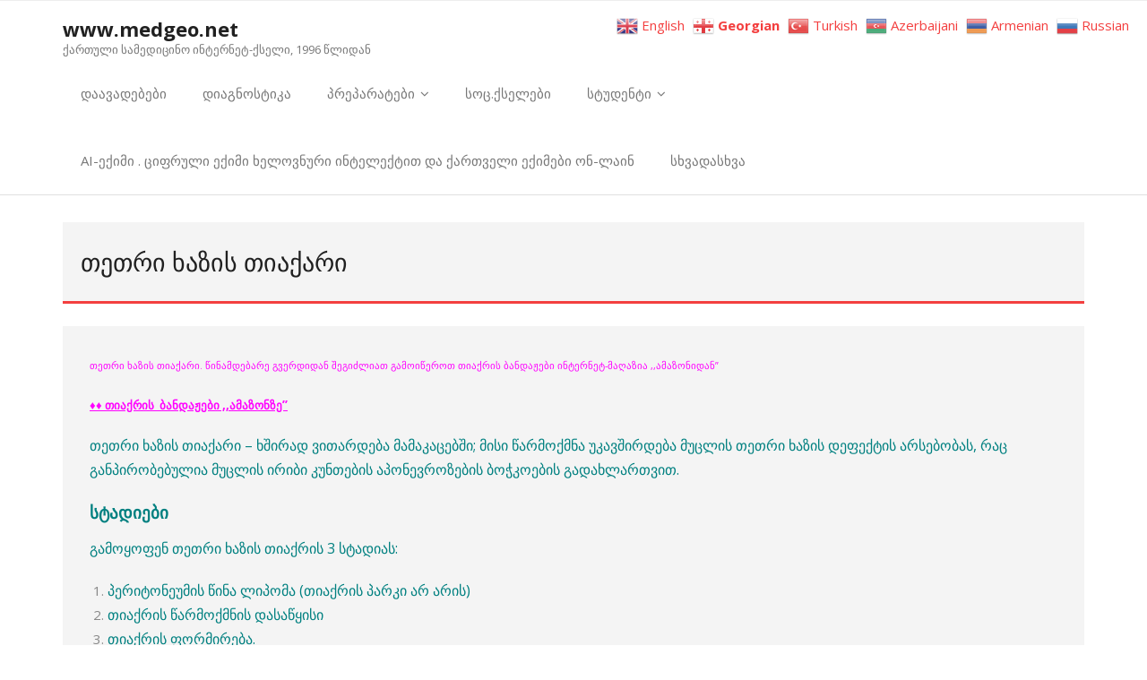

--- FILE ---
content_type: text/html; charset=UTF-8
request_url: http://www.medgeo.net/2009/07/06/%e1%83%97%e1%83%94%e1%83%97%e1%83%a0%e1%83%98-%e1%83%ae%e1%83%90%e1%83%96%e1%83%98%e1%83%a1-%e1%83%97%e1%83%98%e1%83%90%e1%83%a5%e1%83%90%e1%83%a0%e1%83%98-2/
body_size: 16177
content:
<!DOCTYPE html>

<html lang="ka-GE">
<head>
<meta charset="UTF-8" />
<meta name="viewport" content="width=device-width" />
<link rel="profile" href="//gmpg.org/xfn/11" />
<link rel="pingback" href="http://www.medgeo.net/xmlrpc.php" />

		    <!-- PVC Template -->
    <script type="text/template" id="pvc-stats-view-template">
    <i class="pvc-stats-icon medium" aria-hidden="true"><svg aria-hidden="true" focusable="false" data-prefix="far" data-icon="chart-bar" role="img" xmlns="http://www.w3.org/2000/svg" viewBox="0 0 512 512" class="svg-inline--fa fa-chart-bar fa-w-16 fa-2x"><path fill="currentColor" d="M396.8 352h22.4c6.4 0 12.8-6.4 12.8-12.8V108.8c0-6.4-6.4-12.8-12.8-12.8h-22.4c-6.4 0-12.8 6.4-12.8 12.8v230.4c0 6.4 6.4 12.8 12.8 12.8zm-192 0h22.4c6.4 0 12.8-6.4 12.8-12.8V140.8c0-6.4-6.4-12.8-12.8-12.8h-22.4c-6.4 0-12.8 6.4-12.8 12.8v198.4c0 6.4 6.4 12.8 12.8 12.8zm96 0h22.4c6.4 0 12.8-6.4 12.8-12.8V204.8c0-6.4-6.4-12.8-12.8-12.8h-22.4c-6.4 0-12.8 6.4-12.8 12.8v134.4c0 6.4 6.4 12.8 12.8 12.8zM496 400H48V80c0-8.84-7.16-16-16-16H16C7.16 64 0 71.16 0 80v336c0 17.67 14.33 32 32 32h464c8.84 0 16-7.16 16-16v-16c0-8.84-7.16-16-16-16zm-387.2-48h22.4c6.4 0 12.8-6.4 12.8-12.8v-70.4c0-6.4-6.4-12.8-12.8-12.8h-22.4c-6.4 0-12.8 6.4-12.8 12.8v70.4c0 6.4 6.4 12.8 12.8 12.8z" class=""></path></svg></i>
	 <%= total_view %> - ამ გვერდზე ვიზიტების რაოდენობა	<% if ( today_view > 0 ) { %>
		<span class="views_today">,  <%= today_view %> views today</span>
	<% } %>
	</span>
	</script>
		    <meta name='robots' content='index, follow, max-image-preview:large, max-snippet:-1, max-video-preview:-1' />
	<style>img:is([sizes="auto" i], [sizes^="auto," i]) { contain-intrinsic-size: 3000px 1500px }</style>
	
	<!-- This site is optimized with the Yoast SEO plugin v26.7 - https://yoast.com/wordpress/plugins/seo/ -->
	<title>თეთრი ხაზის თიაქარი &#8902; www.medgeo.net</title>
	<meta name="description" content="თეთრი ხაზის თიაქარი - წინამდებარე გვერდიდან შეგიძლიათ გამოიწეროთ თიაქრის ბანდაჟები ინტერნეტ-მაღაზია ,,ამაზონიდან”" />
	<link rel="canonical" href="https://www.medgeo.net/2009/07/06/თეთრი-ხაზის-თიაქარი-2/" />
	<meta property="og:locale" content="ka_GE" />
	<meta property="og:type" content="article" />
	<meta property="og:title" content="თეთრი ხაზის თიაქარი &#8902; www.medgeo.net" />
	<meta property="og:description" content="თეთრი ხაზის თიაქარი - წინამდებარე გვერდიდან შეგიძლიათ გამოიწეროთ თიაქრის ბანდაჟები ინტერნეტ-მაღაზია ,,ამაზონიდან”" />
	<meta property="og:url" content="https://www.medgeo.net/2009/07/06/თეთრი-ხაზის-თიაქარი-2/" />
	<meta property="og:site_name" content="www.medgeo.net" />
	<meta property="article:published_time" content="2009-07-06T09:57:23+00:00" />
	<meta property="article:modified_time" content="2023-01-28T13:52:14+00:00" />
	<meta property="og:image" content="https://www.medgeo.net/wp-content/uploads/2009/12/თეთრი-ხაზის-თიაქარი-1.png" />
	<meta property="og:image:width" content="523" />
	<meta property="og:image:height" content="275" />
	<meta property="og:image:type" content="image/png" />
	<meta name="author" content="man" />
	<meta name="twitter:card" content="summary_large_image" />
	<meta name="twitter:label1" content="Written by" />
	<meta name="twitter:data1" content="" />
	<meta name="twitter:label2" content="Est. reading time" />
	<meta name="twitter:data2" content="2 წუთი" />
	<script type="application/ld+json" class="yoast-schema-graph">{"@context":"https://schema.org","@graph":[{"@type":"Article","@id":"https://www.medgeo.net/2009/07/06/%e1%83%97%e1%83%94%e1%83%97%e1%83%a0%e1%83%98-%e1%83%ae%e1%83%90%e1%83%96%e1%83%98%e1%83%a1-%e1%83%97%e1%83%98%e1%83%90%e1%83%a5%e1%83%90%e1%83%a0%e1%83%98-2/#article","isPartOf":{"@id":"https://www.medgeo.net/2009/07/06/%e1%83%97%e1%83%94%e1%83%97%e1%83%a0%e1%83%98-%e1%83%ae%e1%83%90%e1%83%96%e1%83%98%e1%83%a1-%e1%83%97%e1%83%98%e1%83%90%e1%83%a5%e1%83%90%e1%83%a0%e1%83%98-2/"},"author":{"name":"man","@id":"https://www.medgeo.net/#/schema/person/4f27a3e5ed021eea639d3bf441b64ad8"},"headline":"თეთრი ხაზის თიაქარი","datePublished":"2009-07-06T09:57:23+00:00","dateModified":"2023-01-28T13:52:14+00:00","mainEntityOfPage":{"@id":"https://www.medgeo.net/2009/07/06/%e1%83%97%e1%83%94%e1%83%97%e1%83%a0%e1%83%98-%e1%83%ae%e1%83%90%e1%83%96%e1%83%98%e1%83%a1-%e1%83%97%e1%83%98%e1%83%90%e1%83%a5%e1%83%90%e1%83%a0%e1%83%98-2/"},"wordCount":14,"image":{"@id":"https://www.medgeo.net/2009/07/06/%e1%83%97%e1%83%94%e1%83%97%e1%83%a0%e1%83%98-%e1%83%ae%e1%83%90%e1%83%96%e1%83%98%e1%83%a1-%e1%83%97%e1%83%98%e1%83%90%e1%83%a5%e1%83%90%e1%83%a0%e1%83%98-2/#primaryimage"},"thumbnailUrl":"https://www.medgeo.net/wp-content/uploads/2009/12/თეთრი-ხაზის-თიაქარი-1.png","keywords":["თეთრი ხაზის თიაქარი","თეთრი ხაზის თიაქრები"],"articleSection":["ამაზონი","ქირურგიული"],"inLanguage":"ka-GE"},{"@type":"WebPage","@id":"https://www.medgeo.net/2009/07/06/%e1%83%97%e1%83%94%e1%83%97%e1%83%a0%e1%83%98-%e1%83%ae%e1%83%90%e1%83%96%e1%83%98%e1%83%a1-%e1%83%97%e1%83%98%e1%83%90%e1%83%a5%e1%83%90%e1%83%a0%e1%83%98-2/","url":"https://www.medgeo.net/2009/07/06/%e1%83%97%e1%83%94%e1%83%97%e1%83%a0%e1%83%98-%e1%83%ae%e1%83%90%e1%83%96%e1%83%98%e1%83%a1-%e1%83%97%e1%83%98%e1%83%90%e1%83%a5%e1%83%90%e1%83%a0%e1%83%98-2/","name":"თეთრი ხაზის თიაქარი &#8902; www.medgeo.net","isPartOf":{"@id":"https://www.medgeo.net/#website"},"primaryImageOfPage":{"@id":"https://www.medgeo.net/2009/07/06/%e1%83%97%e1%83%94%e1%83%97%e1%83%a0%e1%83%98-%e1%83%ae%e1%83%90%e1%83%96%e1%83%98%e1%83%a1-%e1%83%97%e1%83%98%e1%83%90%e1%83%a5%e1%83%90%e1%83%a0%e1%83%98-2/#primaryimage"},"image":{"@id":"https://www.medgeo.net/2009/07/06/%e1%83%97%e1%83%94%e1%83%97%e1%83%a0%e1%83%98-%e1%83%ae%e1%83%90%e1%83%96%e1%83%98%e1%83%a1-%e1%83%97%e1%83%98%e1%83%90%e1%83%a5%e1%83%90%e1%83%a0%e1%83%98-2/#primaryimage"},"thumbnailUrl":"https://www.medgeo.net/wp-content/uploads/2009/12/თეთრი-ხაზის-თიაქარი-1.png","datePublished":"2009-07-06T09:57:23+00:00","dateModified":"2023-01-28T13:52:14+00:00","author":{"@id":"https://www.medgeo.net/#/schema/person/4f27a3e5ed021eea639d3bf441b64ad8"},"description":"თეთრი ხაზის თიაქარი - წინამდებარე გვერდიდან შეგიძლიათ გამოიწეროთ თიაქრის ბანდაჟები ინტერნეტ-მაღაზია ,,ამაზონიდან”","breadcrumb":{"@id":"https://www.medgeo.net/2009/07/06/%e1%83%97%e1%83%94%e1%83%97%e1%83%a0%e1%83%98-%e1%83%ae%e1%83%90%e1%83%96%e1%83%98%e1%83%a1-%e1%83%97%e1%83%98%e1%83%90%e1%83%a5%e1%83%90%e1%83%a0%e1%83%98-2/#breadcrumb"},"inLanguage":"ka-GE","potentialAction":[{"@type":"ReadAction","target":["https://www.medgeo.net/2009/07/06/%e1%83%97%e1%83%94%e1%83%97%e1%83%a0%e1%83%98-%e1%83%ae%e1%83%90%e1%83%96%e1%83%98%e1%83%a1-%e1%83%97%e1%83%98%e1%83%90%e1%83%a5%e1%83%90%e1%83%a0%e1%83%98-2/"]}]},{"@type":"ImageObject","inLanguage":"ka-GE","@id":"https://www.medgeo.net/2009/07/06/%e1%83%97%e1%83%94%e1%83%97%e1%83%a0%e1%83%98-%e1%83%ae%e1%83%90%e1%83%96%e1%83%98%e1%83%a1-%e1%83%97%e1%83%98%e1%83%90%e1%83%a5%e1%83%90%e1%83%a0%e1%83%98-2/#primaryimage","url":"https://www.medgeo.net/wp-content/uploads/2009/12/თეთრი-ხაზის-თიაქარი-1.png","contentUrl":"https://www.medgeo.net/wp-content/uploads/2009/12/თეთრი-ხაზის-თიაქარი-1.png","width":523,"height":275},{"@type":"BreadcrumbList","@id":"https://www.medgeo.net/2009/07/06/%e1%83%97%e1%83%94%e1%83%97%e1%83%a0%e1%83%98-%e1%83%ae%e1%83%90%e1%83%96%e1%83%98%e1%83%a1-%e1%83%97%e1%83%98%e1%83%90%e1%83%a5%e1%83%90%e1%83%a0%e1%83%98-2/#breadcrumb","itemListElement":[{"@type":"ListItem","position":1,"name":"Home","item":"https://www.medgeo.net/"},{"@type":"ListItem","position":2,"name":"თეთრი ხაზის თიაქარი"}]},{"@type":"WebSite","@id":"https://www.medgeo.net/#website","url":"https://www.medgeo.net/","name":"www.medgeo.net","description":"ქართული სამედიცინო ინტერნეტ-ქსელი, 1996 წლიდან","potentialAction":[{"@type":"SearchAction","target":{"@type":"EntryPoint","urlTemplate":"https://www.medgeo.net/?s={search_term_string}"},"query-input":{"@type":"PropertyValueSpecification","valueRequired":true,"valueName":"search_term_string"}}],"inLanguage":"ka-GE"},{"@type":"Person","@id":"https://www.medgeo.net/#/schema/person/4f27a3e5ed021eea639d3bf441b64ad8","name":"man","image":{"@type":"ImageObject","inLanguage":"ka-GE","@id":"https://www.medgeo.net/#/schema/person/image/","url":"https://secure.gravatar.com/avatar/181d641de4274b2ed8816a90b912b1d67c017311f77f518bc61534f3d8633b10?s=96&d=mm&r=g","contentUrl":"https://secure.gravatar.com/avatar/181d641de4274b2ed8816a90b912b1d67c017311f77f518bc61534f3d8633b10?s=96&d=mm&r=g","caption":"man"}}]}</script>
	<!-- / Yoast SEO plugin. -->


<link rel='dns-prefetch' href='//fonts.googleapis.com' />
<link rel="alternate" type="application/rss+xml" title="www.medgeo.net &raquo; RSS-არხი" href="https://www.medgeo.net/feed/" />
<link rel="alternate" type="application/rss+xml" title="www.medgeo.net &raquo; კომენტარების RSS-არხი" href="https://www.medgeo.net/comments/feed/" />
<script type="text/javascript" id="wpp-js" src="http://www.medgeo.net/wp-content/plugins/wordpress-popular-posts/assets/js/wpp.min.js?ver=7.3.6" data-sampling="0" data-sampling-rate="100" data-api-url="https://www.medgeo.net/wp-json/wordpress-popular-posts" data-post-id="12311" data-token="5ebd42438b" data-lang="0" data-debug="0"></script>
<script type="text/javascript">
/* <![CDATA[ */
window._wpemojiSettings = {"baseUrl":"https:\/\/s.w.org\/images\/core\/emoji\/16.0.1\/72x72\/","ext":".png","svgUrl":"https:\/\/s.w.org\/images\/core\/emoji\/16.0.1\/svg\/","svgExt":".svg","source":{"concatemoji":"http:\/\/www.medgeo.net\/wp-includes\/js\/wp-emoji-release.min.js?ver=6.8.3"}};
/*! This file is auto-generated */
!function(s,n){var o,i,e;function c(e){try{var t={supportTests:e,timestamp:(new Date).valueOf()};sessionStorage.setItem(o,JSON.stringify(t))}catch(e){}}function p(e,t,n){e.clearRect(0,0,e.canvas.width,e.canvas.height),e.fillText(t,0,0);var t=new Uint32Array(e.getImageData(0,0,e.canvas.width,e.canvas.height).data),a=(e.clearRect(0,0,e.canvas.width,e.canvas.height),e.fillText(n,0,0),new Uint32Array(e.getImageData(0,0,e.canvas.width,e.canvas.height).data));return t.every(function(e,t){return e===a[t]})}function u(e,t){e.clearRect(0,0,e.canvas.width,e.canvas.height),e.fillText(t,0,0);for(var n=e.getImageData(16,16,1,1),a=0;a<n.data.length;a++)if(0!==n.data[a])return!1;return!0}function f(e,t,n,a){switch(t){case"flag":return n(e,"\ud83c\udff3\ufe0f\u200d\u26a7\ufe0f","\ud83c\udff3\ufe0f\u200b\u26a7\ufe0f")?!1:!n(e,"\ud83c\udde8\ud83c\uddf6","\ud83c\udde8\u200b\ud83c\uddf6")&&!n(e,"\ud83c\udff4\udb40\udc67\udb40\udc62\udb40\udc65\udb40\udc6e\udb40\udc67\udb40\udc7f","\ud83c\udff4\u200b\udb40\udc67\u200b\udb40\udc62\u200b\udb40\udc65\u200b\udb40\udc6e\u200b\udb40\udc67\u200b\udb40\udc7f");case"emoji":return!a(e,"\ud83e\udedf")}return!1}function g(e,t,n,a){var r="undefined"!=typeof WorkerGlobalScope&&self instanceof WorkerGlobalScope?new OffscreenCanvas(300,150):s.createElement("canvas"),o=r.getContext("2d",{willReadFrequently:!0}),i=(o.textBaseline="top",o.font="600 32px Arial",{});return e.forEach(function(e){i[e]=t(o,e,n,a)}),i}function t(e){var t=s.createElement("script");t.src=e,t.defer=!0,s.head.appendChild(t)}"undefined"!=typeof Promise&&(o="wpEmojiSettingsSupports",i=["flag","emoji"],n.supports={everything:!0,everythingExceptFlag:!0},e=new Promise(function(e){s.addEventListener("DOMContentLoaded",e,{once:!0})}),new Promise(function(t){var n=function(){try{var e=JSON.parse(sessionStorage.getItem(o));if("object"==typeof e&&"number"==typeof e.timestamp&&(new Date).valueOf()<e.timestamp+604800&&"object"==typeof e.supportTests)return e.supportTests}catch(e){}return null}();if(!n){if("undefined"!=typeof Worker&&"undefined"!=typeof OffscreenCanvas&&"undefined"!=typeof URL&&URL.createObjectURL&&"undefined"!=typeof Blob)try{var e="postMessage("+g.toString()+"("+[JSON.stringify(i),f.toString(),p.toString(),u.toString()].join(",")+"));",a=new Blob([e],{type:"text/javascript"}),r=new Worker(URL.createObjectURL(a),{name:"wpTestEmojiSupports"});return void(r.onmessage=function(e){c(n=e.data),r.terminate(),t(n)})}catch(e){}c(n=g(i,f,p,u))}t(n)}).then(function(e){for(var t in e)n.supports[t]=e[t],n.supports.everything=n.supports.everything&&n.supports[t],"flag"!==t&&(n.supports.everythingExceptFlag=n.supports.everythingExceptFlag&&n.supports[t]);n.supports.everythingExceptFlag=n.supports.everythingExceptFlag&&!n.supports.flag,n.DOMReady=!1,n.readyCallback=function(){n.DOMReady=!0}}).then(function(){return e}).then(function(){var e;n.supports.everything||(n.readyCallback(),(e=n.source||{}).concatemoji?t(e.concatemoji):e.wpemoji&&e.twemoji&&(t(e.twemoji),t(e.wpemoji)))}))}((window,document),window._wpemojiSettings);
/* ]]> */
</script>
<style id='wp-emoji-styles-inline-css' type='text/css'>

	img.wp-smiley, img.emoji {
		display: inline !important;
		border: none !important;
		box-shadow: none !important;
		height: 1em !important;
		width: 1em !important;
		margin: 0 0.07em !important;
		vertical-align: -0.1em !important;
		background: none !important;
		padding: 0 !important;
	}
</style>
<link rel='stylesheet' id='wp-block-library-css' href='http://www.medgeo.net/wp-includes/css/dist/block-library/style.min.css?ver=6.8.3' type='text/css' media='all' />
<style id='classic-theme-styles-inline-css' type='text/css'>
/*! This file is auto-generated */
.wp-block-button__link{color:#fff;background-color:#32373c;border-radius:9999px;box-shadow:none;text-decoration:none;padding:calc(.667em + 2px) calc(1.333em + 2px);font-size:1.125em}.wp-block-file__button{background:#32373c;color:#fff;text-decoration:none}
</style>
<style id='global-styles-inline-css' type='text/css'>
:root{--wp--preset--aspect-ratio--square: 1;--wp--preset--aspect-ratio--4-3: 4/3;--wp--preset--aspect-ratio--3-4: 3/4;--wp--preset--aspect-ratio--3-2: 3/2;--wp--preset--aspect-ratio--2-3: 2/3;--wp--preset--aspect-ratio--16-9: 16/9;--wp--preset--aspect-ratio--9-16: 9/16;--wp--preset--color--black: #000000;--wp--preset--color--cyan-bluish-gray: #abb8c3;--wp--preset--color--white: #ffffff;--wp--preset--color--pale-pink: #f78da7;--wp--preset--color--vivid-red: #cf2e2e;--wp--preset--color--luminous-vivid-orange: #ff6900;--wp--preset--color--luminous-vivid-amber: #fcb900;--wp--preset--color--light-green-cyan: #7bdcb5;--wp--preset--color--vivid-green-cyan: #00d084;--wp--preset--color--pale-cyan-blue: #8ed1fc;--wp--preset--color--vivid-cyan-blue: #0693e3;--wp--preset--color--vivid-purple: #9b51e0;--wp--preset--gradient--vivid-cyan-blue-to-vivid-purple: linear-gradient(135deg,rgba(6,147,227,1) 0%,rgb(155,81,224) 100%);--wp--preset--gradient--light-green-cyan-to-vivid-green-cyan: linear-gradient(135deg,rgb(122,220,180) 0%,rgb(0,208,130) 100%);--wp--preset--gradient--luminous-vivid-amber-to-luminous-vivid-orange: linear-gradient(135deg,rgba(252,185,0,1) 0%,rgba(255,105,0,1) 100%);--wp--preset--gradient--luminous-vivid-orange-to-vivid-red: linear-gradient(135deg,rgba(255,105,0,1) 0%,rgb(207,46,46) 100%);--wp--preset--gradient--very-light-gray-to-cyan-bluish-gray: linear-gradient(135deg,rgb(238,238,238) 0%,rgb(169,184,195) 100%);--wp--preset--gradient--cool-to-warm-spectrum: linear-gradient(135deg,rgb(74,234,220) 0%,rgb(151,120,209) 20%,rgb(207,42,186) 40%,rgb(238,44,130) 60%,rgb(251,105,98) 80%,rgb(254,248,76) 100%);--wp--preset--gradient--blush-light-purple: linear-gradient(135deg,rgb(255,206,236) 0%,rgb(152,150,240) 100%);--wp--preset--gradient--blush-bordeaux: linear-gradient(135deg,rgb(254,205,165) 0%,rgb(254,45,45) 50%,rgb(107,0,62) 100%);--wp--preset--gradient--luminous-dusk: linear-gradient(135deg,rgb(255,203,112) 0%,rgb(199,81,192) 50%,rgb(65,88,208) 100%);--wp--preset--gradient--pale-ocean: linear-gradient(135deg,rgb(255,245,203) 0%,rgb(182,227,212) 50%,rgb(51,167,181) 100%);--wp--preset--gradient--electric-grass: linear-gradient(135deg,rgb(202,248,128) 0%,rgb(113,206,126) 100%);--wp--preset--gradient--midnight: linear-gradient(135deg,rgb(2,3,129) 0%,rgb(40,116,252) 100%);--wp--preset--font-size--small: 13px;--wp--preset--font-size--medium: 20px;--wp--preset--font-size--large: 36px;--wp--preset--font-size--x-large: 42px;--wp--preset--spacing--20: 0.44rem;--wp--preset--spacing--30: 0.67rem;--wp--preset--spacing--40: 1rem;--wp--preset--spacing--50: 1.5rem;--wp--preset--spacing--60: 2.25rem;--wp--preset--spacing--70: 3.38rem;--wp--preset--spacing--80: 5.06rem;--wp--preset--shadow--natural: 6px 6px 9px rgba(0, 0, 0, 0.2);--wp--preset--shadow--deep: 12px 12px 50px rgba(0, 0, 0, 0.4);--wp--preset--shadow--sharp: 6px 6px 0px rgba(0, 0, 0, 0.2);--wp--preset--shadow--outlined: 6px 6px 0px -3px rgba(255, 255, 255, 1), 6px 6px rgba(0, 0, 0, 1);--wp--preset--shadow--crisp: 6px 6px 0px rgba(0, 0, 0, 1);}:where(.is-layout-flex){gap: 0.5em;}:where(.is-layout-grid){gap: 0.5em;}body .is-layout-flex{display: flex;}.is-layout-flex{flex-wrap: wrap;align-items: center;}.is-layout-flex > :is(*, div){margin: 0;}body .is-layout-grid{display: grid;}.is-layout-grid > :is(*, div){margin: 0;}:where(.wp-block-columns.is-layout-flex){gap: 2em;}:where(.wp-block-columns.is-layout-grid){gap: 2em;}:where(.wp-block-post-template.is-layout-flex){gap: 1.25em;}:where(.wp-block-post-template.is-layout-grid){gap: 1.25em;}.has-black-color{color: var(--wp--preset--color--black) !important;}.has-cyan-bluish-gray-color{color: var(--wp--preset--color--cyan-bluish-gray) !important;}.has-white-color{color: var(--wp--preset--color--white) !important;}.has-pale-pink-color{color: var(--wp--preset--color--pale-pink) !important;}.has-vivid-red-color{color: var(--wp--preset--color--vivid-red) !important;}.has-luminous-vivid-orange-color{color: var(--wp--preset--color--luminous-vivid-orange) !important;}.has-luminous-vivid-amber-color{color: var(--wp--preset--color--luminous-vivid-amber) !important;}.has-light-green-cyan-color{color: var(--wp--preset--color--light-green-cyan) !important;}.has-vivid-green-cyan-color{color: var(--wp--preset--color--vivid-green-cyan) !important;}.has-pale-cyan-blue-color{color: var(--wp--preset--color--pale-cyan-blue) !important;}.has-vivid-cyan-blue-color{color: var(--wp--preset--color--vivid-cyan-blue) !important;}.has-vivid-purple-color{color: var(--wp--preset--color--vivid-purple) !important;}.has-black-background-color{background-color: var(--wp--preset--color--black) !important;}.has-cyan-bluish-gray-background-color{background-color: var(--wp--preset--color--cyan-bluish-gray) !important;}.has-white-background-color{background-color: var(--wp--preset--color--white) !important;}.has-pale-pink-background-color{background-color: var(--wp--preset--color--pale-pink) !important;}.has-vivid-red-background-color{background-color: var(--wp--preset--color--vivid-red) !important;}.has-luminous-vivid-orange-background-color{background-color: var(--wp--preset--color--luminous-vivid-orange) !important;}.has-luminous-vivid-amber-background-color{background-color: var(--wp--preset--color--luminous-vivid-amber) !important;}.has-light-green-cyan-background-color{background-color: var(--wp--preset--color--light-green-cyan) !important;}.has-vivid-green-cyan-background-color{background-color: var(--wp--preset--color--vivid-green-cyan) !important;}.has-pale-cyan-blue-background-color{background-color: var(--wp--preset--color--pale-cyan-blue) !important;}.has-vivid-cyan-blue-background-color{background-color: var(--wp--preset--color--vivid-cyan-blue) !important;}.has-vivid-purple-background-color{background-color: var(--wp--preset--color--vivid-purple) !important;}.has-black-border-color{border-color: var(--wp--preset--color--black) !important;}.has-cyan-bluish-gray-border-color{border-color: var(--wp--preset--color--cyan-bluish-gray) !important;}.has-white-border-color{border-color: var(--wp--preset--color--white) !important;}.has-pale-pink-border-color{border-color: var(--wp--preset--color--pale-pink) !important;}.has-vivid-red-border-color{border-color: var(--wp--preset--color--vivid-red) !important;}.has-luminous-vivid-orange-border-color{border-color: var(--wp--preset--color--luminous-vivid-orange) !important;}.has-luminous-vivid-amber-border-color{border-color: var(--wp--preset--color--luminous-vivid-amber) !important;}.has-light-green-cyan-border-color{border-color: var(--wp--preset--color--light-green-cyan) !important;}.has-vivid-green-cyan-border-color{border-color: var(--wp--preset--color--vivid-green-cyan) !important;}.has-pale-cyan-blue-border-color{border-color: var(--wp--preset--color--pale-cyan-blue) !important;}.has-vivid-cyan-blue-border-color{border-color: var(--wp--preset--color--vivid-cyan-blue) !important;}.has-vivid-purple-border-color{border-color: var(--wp--preset--color--vivid-purple) !important;}.has-vivid-cyan-blue-to-vivid-purple-gradient-background{background: var(--wp--preset--gradient--vivid-cyan-blue-to-vivid-purple) !important;}.has-light-green-cyan-to-vivid-green-cyan-gradient-background{background: var(--wp--preset--gradient--light-green-cyan-to-vivid-green-cyan) !important;}.has-luminous-vivid-amber-to-luminous-vivid-orange-gradient-background{background: var(--wp--preset--gradient--luminous-vivid-amber-to-luminous-vivid-orange) !important;}.has-luminous-vivid-orange-to-vivid-red-gradient-background{background: var(--wp--preset--gradient--luminous-vivid-orange-to-vivid-red) !important;}.has-very-light-gray-to-cyan-bluish-gray-gradient-background{background: var(--wp--preset--gradient--very-light-gray-to-cyan-bluish-gray) !important;}.has-cool-to-warm-spectrum-gradient-background{background: var(--wp--preset--gradient--cool-to-warm-spectrum) !important;}.has-blush-light-purple-gradient-background{background: var(--wp--preset--gradient--blush-light-purple) !important;}.has-blush-bordeaux-gradient-background{background: var(--wp--preset--gradient--blush-bordeaux) !important;}.has-luminous-dusk-gradient-background{background: var(--wp--preset--gradient--luminous-dusk) !important;}.has-pale-ocean-gradient-background{background: var(--wp--preset--gradient--pale-ocean) !important;}.has-electric-grass-gradient-background{background: var(--wp--preset--gradient--electric-grass) !important;}.has-midnight-gradient-background{background: var(--wp--preset--gradient--midnight) !important;}.has-small-font-size{font-size: var(--wp--preset--font-size--small) !important;}.has-medium-font-size{font-size: var(--wp--preset--font-size--medium) !important;}.has-large-font-size{font-size: var(--wp--preset--font-size--large) !important;}.has-x-large-font-size{font-size: var(--wp--preset--font-size--x-large) !important;}
:where(.wp-block-post-template.is-layout-flex){gap: 1.25em;}:where(.wp-block-post-template.is-layout-grid){gap: 1.25em;}
:where(.wp-block-columns.is-layout-flex){gap: 2em;}:where(.wp-block-columns.is-layout-grid){gap: 2em;}
:root :where(.wp-block-pullquote){font-size: 1.5em;line-height: 1.6;}
</style>
<link rel='stylesheet' id='contact-form-7-css' href='http://www.medgeo.net/wp-content/plugins/contact-form-7/includes/css/styles.css?ver=6.1.4' type='text/css' media='all' />
<link rel='stylesheet' id='a3-pvc-style-css' href='http://www.medgeo.net/wp-content/plugins/page-views-count/assets/css/style.min.css?ver=2.8.7' type='text/css' media='all' />
<link rel='stylesheet' id='ssb-front-css-css' href='http://www.medgeo.net/wp-content/plugins/simple-social-buttons/assets/css/front.css?ver=6.2.0' type='text/css' media='all' />
<link rel='stylesheet' id='wp-polls-css' href='http://www.medgeo.net/wp-content/plugins/wp-polls/polls-css.css?ver=2.77.3' type='text/css' media='all' />
<style id='wp-polls-inline-css' type='text/css'>
.wp-polls .pollbar {
	margin: 1px;
	font-size: 8px;
	line-height: 10px;
	height: 10px;
	background: #0d750d;
	border: 1px solid #c8c8c8;
}

</style>
<link rel='stylesheet' id='wordpress-popular-posts-css-css' href='http://www.medgeo.net/wp-content/plugins/wordpress-popular-posts/assets/css/wpp.css?ver=7.3.6' type='text/css' media='all' />
<link rel='stylesheet' id='thinkup-bootstrap-css' href='http://www.medgeo.net/wp-content/themes/minamaze/lib/extentions/bootstrap/css/bootstrap.min.css?ver=2.3.2' type='text/css' media='all' />
<link rel='stylesheet' id='thinkup-shortcodes-css' href='http://www.medgeo.net/wp-content/themes/minamaze/styles/style-shortcodes.css?ver=1.10.1' type='text/css' media='all' />
<link rel='stylesheet' id='thinkup-style-css' href='http://www.medgeo.net/wp-content/themes/minamaze/style.css?ver=6.8.3' type='text/css' media='all' />
<link rel='stylesheet' id='minamaze-thinkup-style-boxed-css' href='http://www.medgeo.net/wp-content/themes/minamaze-boxed/style.css?ver=1.0.11' type='text/css' media='all' />
<link rel='stylesheet' id='thinkup-google-fonts-css' href='//fonts.googleapis.com/css?family=Open+Sans%3A300%2C400%2C600%2C700&#038;subset=latin%2Clatin-ext' type='text/css' media='all' />
<link rel='stylesheet' id='prettyPhoto-css' href='http://www.medgeo.net/wp-content/themes/minamaze/lib/extentions/prettyPhoto/css/prettyPhoto.css?ver=3.1.6' type='text/css' media='all' />
<link rel='stylesheet' id='dashicons-css' href='http://www.medgeo.net/wp-includes/css/dashicons.min.css?ver=6.8.3' type='text/css' media='all' />
<link rel='stylesheet' id='font-awesome-css' href='http://www.medgeo.net/wp-content/themes/minamaze/lib/extentions/font-awesome/css/font-awesome.min.css?ver=4.7.0' type='text/css' media='all' />
<link rel='stylesheet' id='a3pvc-css' href='//www.medgeo.net/wp-content/uploads/sass/pvc.min.css?ver=1766596710' type='text/css' media='all' />
<link rel='stylesheet' id='thinkup-responsive-css' href='http://www.medgeo.net/wp-content/themes/minamaze/styles/style-responsive.css?ver=1.10.1' type='text/css' media='all' />
<script type="text/javascript" src="http://www.medgeo.net/wp-includes/js/jquery/jquery.min.js?ver=3.7.1" id="jquery-core-js"></script>
<script type="text/javascript" src="http://www.medgeo.net/wp-includes/js/jquery/jquery-migrate.min.js?ver=3.4.1" id="jquery-migrate-js"></script>
<script type="text/javascript" src="http://www.medgeo.net/wp-includes/js/underscore.min.js?ver=1.13.7" id="underscore-js"></script>
<script type="text/javascript" src="http://www.medgeo.net/wp-includes/js/backbone.min.js?ver=1.6.0" id="backbone-js"></script>
<script type="text/javascript" id="a3-pvc-backbone-js-extra">
/* <![CDATA[ */
var pvc_vars = {"rest_api_url":"https:\/\/www.medgeo.net\/wp-json\/pvc\/v1","ajax_url":"https:\/\/www.medgeo.net\/wp-admin\/admin-ajax.php","security":"fa61989cf4","ajax_load_type":"rest_api"};
/* ]]> */
</script>
<script type="text/javascript" src="http://www.medgeo.net/wp-content/plugins/page-views-count/assets/js/pvc.backbone.min.js?ver=2.8.7" id="a3-pvc-backbone-js"></script>
<link rel="https://api.w.org/" href="https://www.medgeo.net/wp-json/" /><link rel="alternate" title="JSON" type="application/json" href="https://www.medgeo.net/wp-json/wp/v2/posts/12311" /><link rel="EditURI" type="application/rsd+xml" title="RSD" href="https://www.medgeo.net/xmlrpc.php?rsd" />
<meta name="generator" content="WordPress 6.8.3" />
<link rel='shortlink' href='https://www.medgeo.net/?p=12311' />
<link rel="alternate" title="oEmbed (JSON)" type="application/json+oembed" href="https://www.medgeo.net/wp-json/oembed/1.0/embed?url=https%3A%2F%2Fwww.medgeo.net%2F2009%2F07%2F06%2F%25e1%2583%2597%25e1%2583%2594%25e1%2583%2597%25e1%2583%25a0%25e1%2583%2598-%25e1%2583%25ae%25e1%2583%2590%25e1%2583%2596%25e1%2583%2598%25e1%2583%25a1-%25e1%2583%2597%25e1%2583%2598%25e1%2583%2590%25e1%2583%25a5%25e1%2583%2590%25e1%2583%25a0%25e1%2583%2598-2%2F" />
<link rel="alternate" title="oEmbed (XML)" type="text/xml+oembed" href="https://www.medgeo.net/wp-json/oembed/1.0/embed?url=https%3A%2F%2Fwww.medgeo.net%2F2009%2F07%2F06%2F%25e1%2583%2597%25e1%2583%2594%25e1%2583%2597%25e1%2583%25a0%25e1%2583%2598-%25e1%2583%25ae%25e1%2583%2590%25e1%2583%2596%25e1%2583%2598%25e1%2583%25a1-%25e1%2583%2597%25e1%2583%2598%25e1%2583%2590%25e1%2583%25a5%25e1%2583%2590%25e1%2583%25a0%25e1%2583%2598-2%2F&#038;format=xml" />
<meta property="fb:app_id" content=""/> <style media="screen">

		.simplesocialbuttons.simplesocialbuttons_inline .ssb-fb-like, .simplesocialbuttons.simplesocialbuttons_inline amp-facebook-like {
	  margin: ;
	}
		 /*inline margin*/
	
	
	
	
	
		.simplesocialbuttons.simplesocialbuttons_inline.simplesocial-round-icon button{
	  margin: ;
	}

	
			 /*margin-digbar*/

	
	
	
	
	
	
	
</style>

<!-- Open Graph Meta Tags generated by Simple Social Buttons 6.2.0 -->
<meta property="og:title" content="თეთრი ხაზის თიაქარი - www.medgeo.net" />
<meta property="og:type" content="article" />
<meta property="og:description" content="" />
<meta property="og:url" content="https://www.medgeo.net/2009/07/06/%e1%83%97%e1%83%94%e1%83%97%e1%83%a0%e1%83%98-%e1%83%ae%e1%83%90%e1%83%96%e1%83%98%e1%83%a1-%e1%83%97%e1%83%98%e1%83%90%e1%83%a5%e1%83%90%e1%83%a0%e1%83%98-2/" />
<meta property="og:site_name" content="www.medgeo.net" />
<meta property="og:image" content="https://www.medgeo.net/wp-content/uploads/2009/12/თეთრი-ხაზის-თიაქარი-1.png" />
<meta name="twitter:card" content="summary_large_image" />
<meta name="twitter:description" content="&#4311;&#4308;&#4311;&#4320;&#4312; &#4334;&#4304;&#4310;&#4312;&#4321; &#4311;&#4312;&#4304;&#4325;&#4304;&#4320;&#4312;. &#4332;&#4312;&#4316;&#4304;&#4315;&#4307;&#4308;&#4305;&#4304;&#4320;&#4308; &#4306;&#4309;&#4308;&#4320;&#4307;&#4312;&#4307;&#4304;&#4316; &#4328;&#4308;&#4306;&#4312;&#4331;&#4314;&#4312;&#4304;&#4311; &#4306;&#4304;&#4315;&#4317;&#4312;&#4332;&#4308;&#4320;&#4317;&#4311; &#4311;&#4312;&#4304;&#4325;&#4320;&#4312;&#4321; &#4305;&#4304;&#4316;&#4307;&#4304;&#4319;&#4308;&#4305;&#4312; &#4312;&#4316;&#4322;&#4308;&#4320;&#4316;&#4308;&#4322;-&#4315;&#4304;&#4326;&#4304;&#4310;&#4312;&#4304; ,,&#4304;&#4315;&#4304;&#4310;&#4317;&#4316;&#4312;&#4307;&#4304;&#4316;� &#9830;&#9830; &#4311;&#4312;&#4304;&#4325;&#4320;&#4312;&#4321;� &#4305;&#4304;&#4316;&#4307;&#4304;&#4319;&#4308;&#4305;&#4312; ,,&#4304;&#4315;&#4304;&#4310;&#4317;&#4316;&#4310;&#4308;� &#4311;&#4308;&#4311;&#4320;&#4312; &#4334;&#4304;&#4310;&#4312;&#4321; &#4311;&#4312;&#4304;&#4325;&#4304;&#4320;&#4312; - &#4334;&#4328;&#4312;&#4320;&#4304;&#4307; &#4309;&#4312;&#4311;&#4304;&#4320;&#4307;&#4308;&#4305;&#4304; &#4315;&#4304;&#4315;&#4304;&#4313;&#4304;&#4330;&#4308;&#4305;&#4328;&#4312;; &#4315;&#4312;&#4321;&#4312; &#4332;&#4304;&#4320;&#4315;&#4317;&#4325;&#4315;&#4316;&#4304; &#4323;&#4313;&#4304;&#4309;&#4328;&#4312;&#4320;&#4307;&#4308;&#4305;&#4304; &#4315;&#4323;&#4330;&#4314;&#4312;&#4321; &#4311;&#4308;&#4311;&#4320;&#4312; &#4334;&#4304;&#4310;&#4312;&#4321; &#4307;&#4308;&#4324;&#4308;&#4325;&#4322;&#4312;&#4321; &#4304;&#4320;&#4321;&#4308;&#4305;&#4317;&#4305;&#4304;&#4321;, &#4320;&#4304;&#4330; &#4306;&#4304;&#4316;&#4318;&#4312;&#4320;&#4317;&#4305;&#4308;&#4305;&#4323;&#4314;&#4312;&#4304; &#4315;&#4323;&#4330;&#4314;&#4312;&#4321; &#4312;&#4320;&#4312;&#4305;&#4312; &#4313;&#4323;&#4316;&#4311;&#4308;&#4305;&#4312;&#4321; &#4304;&#4318;&#4317;&#4316;&#4308;&#4309;&#4320;&#4317;&#4310;&#4308;&#4305;&#4312;&#4321; &#4305;&#4317;&#4333;&#4313;&#4317;&#4308;&#4305;&#4312;&#4321; &#4306;&#4304;&#4307;&#4304;&#4334;&#4314;&#4304;&#4320;&#4311;&#4309;&#4312;&#4311;. &#4321;&#4322;&#4304;&#4307;&#4312;&#4308;&#4305;&#4312; &#4306;&#4304;&#4315;&#4317;&#4327;&#4317;&#4324;&#4308;&#4316; &#4311;&#4308;&#4311;&#4320;&#4312; &#4334;&#4304;&#4310;&#4312;&#4321; &#4311;&#4312;&#4304;&#4325;&#4320;&#4312;&#4321; 3 &#4321;&#4322;&#4304;&#4307;&#4312;&#4304;&#4321;: &#4318;&#4308;&#4320;&#4312;&#4322;&#4317;&#4316;&#4308;&#4323;&#4315;&#4312;&#4321; &#4332;&#4312;&#4316;&#4304; &#4314;&#4312;&#4318;&#4317;&#4315;&#4304; (&#4311;&#4312;&#4304;&#4325;&#4320;&#4312;&#4321; &#4318;&#4304;&#4320;&#4313;&#4312; &#4304;&#4320; &#4304;&#4320;&#4312;&#4321;) &#4311;&#4312;&#4304;&#4325;&#4320;&#4312;&#4321; &#4332;&#4304;&#4320;&#4315;&#4317;&#4325;&#4315;&#4316;&#4312;&#4321; &#4307;&#4304;&#4321;&#4304;&#4332;&#4327;&#4312;&#4321;&#4312; &#4311;&#4312;&#4304;&#4325;&#4320;&#4312;&#4321; &#4324;&#4317;&#4320;&#4315;&#4312;&#4320;&#4308;&#4305;&#4304;. &#4321;&#4312;&#4315;&#4318;&#4322;&#4317;&#4315;&#4308;&#4305;&#4312;, &#4315;&#4312;&#4315;&#4307;&#4312;&#4316;&#4304;&#4320;&#4308;&#4317;&#4305;&#4304; &#4322;&#4313;&#4312;&#4309;&#4312;&#4314;&#4312;&hellip;" />
<meta name="twitter:title" content="თეთრი ხაზის თიაქარი - www.medgeo.net" />
<meta property="twitter:image" content="https://www.medgeo.net/wp-content/uploads/2009/12/თეთრი-ხაზის-თიაქარი-1.png" />
<style>/* CSS added by WP Meta and Date Remover*/.entry-meta {display:none !important;}
	.home .entry-meta { display: none; }
	.entry-footer {display:none !important;}
	.home .entry-footer { display: none; }</style>            <style id="wpp-loading-animation-styles">@-webkit-keyframes bgslide{from{background-position-x:0}to{background-position-x:-200%}}@keyframes bgslide{from{background-position-x:0}to{background-position-x:-200%}}.wpp-widget-block-placeholder,.wpp-shortcode-placeholder{margin:0 auto;width:60px;height:3px;background:#dd3737;background:linear-gradient(90deg,#dd3737 0%,#571313 10%,#dd3737 100%);background-size:200% auto;border-radius:3px;-webkit-animation:bgslide 1s infinite linear;animation:bgslide 1s infinite linear}</style>
            <link rel="icon" href="https://www.medgeo.net/wp-content/uploads/2018/08/cropped-cropped-medical-1-150x150.png" sizes="32x32" />
<link rel="icon" href="https://www.medgeo.net/wp-content/uploads/2018/08/cropped-cropped-medical-1-285x285.png" sizes="192x192" />
<link rel="apple-touch-icon" href="https://www.medgeo.net/wp-content/uploads/2018/08/cropped-cropped-medical-1-285x285.png" />
<meta name="msapplication-TileImage" content="https://www.medgeo.net/wp-content/uploads/2018/08/cropped-cropped-medical-1-285x285.png" />
		<style type="text/css" id="wp-custom-css">
			body {
font-size: 15px;
}
.pvc_stats, .pvc_total, .pvc-total {
    font-size: 18px !important;
}
.pvc_stats, .pvc_total, .pvc_total {
    color: red !important;
    font-weight: bold;
}
		</style>
		</head>

<body class="wp-singular post-template-default single single-post postid-12311 single-format-standard wp-theme-minamaze wp-child-theme-minamaze-boxed layout-sidebar-none layout-responsive header-style1 group-blog">
<div id="body-core" class="hfeed site">

	<a class="skip-link screen-reader-text" href="#content">Skip to content</a>
	<!-- .skip-link -->

	<header id="site-header">

		
		<div id="pre-header">
		<div class="wrap-safari">
		<div id="pre-header-core" class="main-navigation">
  
			
			
			
		</div>
		</div>
		</div>
		<!-- #pre-header -->

		<div id="header">
		<div id="header-core">

			<div id="logo">
			<a rel="home" href="https://www.medgeo.net/" class="custom-logo-link"><h1 rel="home" class="site-title" title="www.medgeo.net">www.medgeo.net</h1><h2 class="site-description" title="ქართული სამედიცინო ინტერნეტ-ქსელი, 1996 წლიდან">ქართული სამედიცინო ინტერნეტ-ქსელი, 1996 წლიდან</h2></a>			</div>

			<div id="header-links" class="main-navigation">
			<div id="header-links-inner" class="header-links">
				<ul id="menu-444" class="menu"><li id="menu-item-494765" class="menu-item menu-item-type-post_type menu-item-object-page menu-item-494765"><a href="https://www.medgeo.net/daavadebebi/">დაავადებები</a></li>
<li id="menu-item-494773" class="menu-item menu-item-type-post_type menu-item-object-post menu-item-494773"><a href="https://www.medgeo.net/2013/07/27/diagnostika-2/">დიაგნოსტიკა</a></li>
<li id="menu-item-494776" class="menu-item menu-item-type-post_type menu-item-object-post menu-item-has-children menu-item-494776"><a href="https://www.medgeo.net/2012/02/11/preparati/">პრეპარატები</a>
<ul class="sub-menu">
	<li id="menu-item-494782" class="menu-item menu-item-type-post_type menu-item-object-page menu-item-494782"><a href="https://www.medgeo.net/samkurnalo-mcenareebi/">სამკურნალო მცენარეები</a></li>
</ul>
</li>
<li id="menu-item-494777" class="menu-item menu-item-type-custom menu-item-object-custom menu-item-494777"><a href="https://www.medgeo.net/%e1%83%9b%e1%83%94%e1%83%93%e1%83%98%e1%83%aa%e1%83%98%e1%83%9c%e1%83%90-%e1%83%a1%e1%83%9d%e1%83%aa%e1%83%98%e1%83%90%e1%83%9a%e1%83%a3%e1%83%a0-%e1%83%a5%e1%83%a1%e1%83%94%e1%83%9a%e1%83%94%e1%83%91/">სოც.ქსელები</a></li>
<li id="menu-item-494778" class="menu-item menu-item-type-post_type menu-item-object-page menu-item-has-children menu-item-494778"><a href="https://www.medgeo.net/student/">სტუდენტი</a>
<ul class="sub-menu">
	<li id="menu-item-494779" class="menu-item menu-item-type-post_type menu-item-object-page menu-item-494779"><a href="https://www.medgeo.net/leqsikonebi/">ლექსიკონები</a></li>
	<li id="menu-item-494780" class="menu-item menu-item-type-post_type menu-item-object-page menu-item-494780"><a href="https://www.medgeo.net/atlasebi/">ატლასები</a></li>
	<li id="menu-item-494781" class="menu-item menu-item-type-post_type menu-item-object-page menu-item-494781"><a href="https://www.medgeo.net/samedicino-literatura/">სამედიც. ლიტერატურა</a></li>
</ul>
</li>
<li id="menu-item-523564" class="menu-item menu-item-type-post_type menu-item-object-page menu-item-523564"><a href="https://www.medgeo.net/aieqimi/">AI-ექიმი . ციფრული ექიმი ხელოვნური ინტელექტით და ქართველი ექიმები ონ-ლაინ</a></li>
<li id="menu-item-523675" class="menu-item menu-item-type-post_type menu-item-object-page menu-item-523675"><a href="https://www.medgeo.net/%e1%83%a1%e1%83%ae%e1%83%95%e1%83%90%e1%83%93%e1%83%90%e1%83%a1%e1%83%ae%e1%83%95%e1%83%90/">სხვადასხვა</a></li>
</ul>			</div>
			</div>
			<!-- #header-links .main-navigation -->

			<div id="header-responsive"><a class="btn-navbar collapsed" data-toggle="collapse" data-target=".nav-collapse" tabindex="0"><span class="icon-bar"></span><span class="icon-bar"></span><span class="icon-bar"></span></a><div id="header-responsive-inner" class="responsive-links nav-collapse collapse"><ul id="menu-445" class=""><li class="menu-item menu-item-type-post_type menu-item-object-page menu-item-494765"><a href="https://www.medgeo.net/daavadebebi/">დაავადებები</a></li>
<li class="menu-item menu-item-type-post_type menu-item-object-post menu-item-494773"><a href="https://www.medgeo.net/2013/07/27/diagnostika-2/">დიაგნოსტიკა</a></li>
<li class="menu-item menu-item-type-post_type menu-item-object-post menu-item-has-children menu-item-494776"><a href="https://www.medgeo.net/2012/02/11/preparati/">პრეპარატები</a>
<ul class="sub-menu">
	<li class="menu-item menu-item-type-post_type menu-item-object-page menu-item-494782"><a href="https://www.medgeo.net/samkurnalo-mcenareebi/">&nbsp; &nbsp; &nbsp; &nbsp; &#45; სამკურნალო მცენარეები</a></li>
</ul>
</li>
<li class="menu-item menu-item-type-custom menu-item-object-custom menu-item-494777"><a href="https://www.medgeo.net/%e1%83%9b%e1%83%94%e1%83%93%e1%83%98%e1%83%aa%e1%83%98%e1%83%9c%e1%83%90-%e1%83%a1%e1%83%9d%e1%83%aa%e1%83%98%e1%83%90%e1%83%9a%e1%83%a3%e1%83%a0-%e1%83%a5%e1%83%a1%e1%83%94%e1%83%9a%e1%83%94%e1%83%91/">სოც.ქსელები</a></li>
<li class="menu-item menu-item-type-post_type menu-item-object-page menu-item-has-children menu-item-494778"><a href="https://www.medgeo.net/student/">სტუდენტი</a>
<ul class="sub-menu">
	<li class="menu-item menu-item-type-post_type menu-item-object-page menu-item-494779"><a href="https://www.medgeo.net/leqsikonebi/">&nbsp; &nbsp; &nbsp; &nbsp; &#45; ლექსიკონები</a></li>
	<li class="menu-item menu-item-type-post_type menu-item-object-page menu-item-494780"><a href="https://www.medgeo.net/atlasebi/">&nbsp; &nbsp; &nbsp; &nbsp; &#45; ატლასები</a></li>
	<li class="menu-item menu-item-type-post_type menu-item-object-page menu-item-494781"><a href="https://www.medgeo.net/samedicino-literatura/">&nbsp; &nbsp; &nbsp; &nbsp; &#45; სამედიც. ლიტერატურა</a></li>
</ul>
</li>
<li class="menu-item menu-item-type-post_type menu-item-object-page menu-item-523564"><a href="https://www.medgeo.net/aieqimi/">AI-ექიმი . ციფრული ექიმი ხელოვნური ინტელექტით და ქართველი ექიმები ონ-ლაინ</a></li>
<li class="menu-item menu-item-type-post_type menu-item-object-page menu-item-523675"><a href="https://www.medgeo.net/%e1%83%a1%e1%83%ae%e1%83%95%e1%83%90%e1%83%93%e1%83%90%e1%83%a1%e1%83%ae%e1%83%95%e1%83%90/">სხვადასხვა</a></li>
</ul></div></div><!-- #header-responsive -->
		</div>
		</div>
		<!-- #header -->
			</header>
	<!-- header -->

		
	<div id="content">
	<div id="content-core">

		<div id="main">
		<div id="intro" class="option1"><div id="intro-core"><h1 class="page-title"><span>თეთრი ხაზის თიაქარი</span></h1></div></div>
		<div id="main-core">
			
				
		<article id="post-12311" class="post-12311 post type-post status-publish format-standard has-post-thumbnail hentry category-266408 category-qirurgiuli-01_diseases tag-258128 tag-132759">

		<header class="entry-header entry-meta"><span class="author"><i class="fa fa-pencil"></i>By <a href="https://www.medgeo.net/author/manana/" title="View all posts by " rel="author"></a></span><span class="date"><i class="fa fa-calendar-o"></i><a href="https://www.medgeo.net/2009/07/06/%e1%83%97%e1%83%94%e1%83%97%e1%83%a0%e1%83%98-%e1%83%ae%e1%83%90%e1%83%96%e1%83%98%e1%83%a1-%e1%83%97%e1%83%98%e1%83%90%e1%83%a5%e1%83%90%e1%83%a0%e1%83%98-2/" title="თეთრი ხაზის თიაქარი"><time datetime=""></time></a></span><span class="category"><i class="fa fa-folder-open"></i><a href="https://www.medgeo.net/category/%e1%83%90%e1%83%9b%e1%83%90%e1%83%96%e1%83%9d%e1%83%9c%e1%83%98/" rel="category tag">ამაზონი</a>, <a href="https://www.medgeo.net/category/qirurgiuli-01_diseases/" rel="category tag">ქირურგიული</a></span><span class="tags"><i class="fa fa-tags"></i><a href="https://www.medgeo.net/tag/%e1%83%97%e1%83%94%e1%83%97%e1%83%a0%e1%83%98-%e1%83%ae%e1%83%90%e1%83%96%e1%83%98%e1%83%a1-%e1%83%97%e1%83%98%e1%83%90%e1%83%a5%e1%83%90%e1%83%a0%e1%83%98/" rel="tag">თეთრი ხაზის თიაქარი</a>, <a href="https://www.medgeo.net/tag/%e1%83%97%e1%83%94%e1%83%97%e1%83%a0%e1%83%98-%e1%83%ae%e1%83%90%e1%83%96%e1%83%98%e1%83%a1-%e1%83%97%e1%83%98%e1%83%90%e1%83%a5%e1%83%a0%e1%83%94%e1%83%91%e1%83%98/" rel="tag">თეთრი ხაზის თიაქრები</a></span></header><!-- .entry-header -->
		<div class="entry-content">
			<p style="text-align: left;"><span style="color: #ff00ff; font-size: 8pt;">თეთრი ხაზის თიაქარი. წინამდებარე გვერდიდან შეგიძლიათ გამოიწეროთ თიაქრის ბანდაჟები ინტერნეტ-მაღაზია ,,ამაზონიდან”</span></p>
<p><strong><span style="color: #008080; font-size: 10pt;"><span style="color: #ff00ff;"><a style="color: #ff00ff;" href="https://www.amazon.com/gp/search/ref=as_li_qf_sp_sr_il_tl?ie=UTF8&amp;tag=caucmedinet05-20&amp;keywords=hernia%20support&amp;index=aps&amp;camp=1789&amp;creative=9325&amp;linkCode=xm2&amp;linkId=711926fc03906ce2f684f360b0dc93f0">♦♦ თიაქრის  ბანდაჟები ,,ამაზონზე”</a></span><img decoding="async" id="amznPsBmPixel_8856850" src="https://ir-na.amazon-adsystem.com/e/ir?source=bk&amp;t=caucmedinet05-20&amp;bm-id=default&amp;l=ktl&amp;linkId=00ba4a86ab35dcade11f0afef479aca7&amp;_cb=1510220459647" alt="" width="0" height="0" border="0" /></span></strong></p>
<p style="text-align: left;"><span style="font-size: 12pt; color: #008080;">თეთრი ხაზის თიაქარი &#8211; ხშირად ვითარდება მამაკაცებში; მისი წარმოქმნა უკავშირდება მუცლის თეთრი ხაზის დეფექტის არსებობას, რაც განპირობებულია მუცლის ირიბი კუნთების აპონევროზების ბოჭკოების გადახლართვით.<br />
</span></p>
<h4><strong><span style="font-size: 14pt; color: #008080;">სტადიები</span></strong></h4>
<p style="text-align: left;"><span style="font-size: 12pt; color: #008080;">გამოყოფენ თეთრი ხაზის თიაქრის 3 სტადიას:</span></p>
<ol>
<li><span style="color: #008080; font-size: 12pt;">პერიტონეუმის წინა ლიპომა (თიაქრის პარკი არ არის)</span></li>
<li><span style="color: #008080; font-size: 12pt;">თიაქრის წარმოქმნის დასაწყისი</span></li>
<li><span style="color: #008080; font-size: 12pt;">თიაქრის ფორმირება.</span></li>
</ol>
<h4><strong><span style="color: #008080; font-size: 14pt;">სიმპტომები, მიმდინარეობა</span></strong></h4>
<p><span style="color: #008080; font-size: 12pt;">ტკივილი გამოხატულია პირველივე სტადიაზე, რაც გამოწვეულია  ნერვების ჩაჭედვით; ამასთან ტკივილი მოგვაგონებს წყლულოვან დაავადებას, ქოლეცესტიტს.</span></p>
<h4><strong><span style="color: #008080; font-size: 14pt;">მკურნალობა</span></strong></h4>
<p><span style="color: #008080; font-size: 12pt;">ოპერაციის ჩატარებამდე გულდასმით იკვლევენ კუჭ-ნაწლავის ტრაქტს.<br />
მკურნალობა ოპერაციულია; პროგნოზი კეთილსაიმედოა.</span></p>
<p><span style="color: #ff00ff; font-size: 10pt;"><em><a style="color: #ff00ff;" href="https://www.medgeo.net/2018/02/20/%E1%83%A0%E1%83%9D%E1%83%92%E1%83%9D%E1%83%A0-%E1%83%92%E1%83%90%E1%83%9B%E1%83%9D%E1%83%95%E1%83%98%E1%83%AC%E1%83%94%E1%83%A0%E1%83%9D%E1%83%97-%E1%83%90%E1%83%9B%E1%83%90%E1%83%96%E1%83%9D/">♦ როგორ გამოვიწეროთ ,,ამაზონიდან” &gt;&gt;</a></em></span><br />
<span style="color: #ff00ff; font-size: 10pt;"><a style="color: #ff00ff;" href="https://www.medgeo.net/market/"><em>♦ Medgeo.net-ის ინტერნეტ-მარკეტი &gt;&gt;</em></a></span></p>
<hr />
<h4><span style="font-size: 12pt; color: #993366;"><strong>თეთრი ხაზის თიაქარი</strong> &#8211; <strong>ლალი დათეშიძისა და არჩილ შენგელიას სტატიის FB-პრეზენტაცია გვანცა მჭედლიძისგან</strong></span></h4>
<p><span style="font-size: 10pt; color: #993366;">🧔‍♂️ თეთრი ხაზის თიაქრი ხშირად ვითარდება მამაკაცებში<br />
</span><span style="font-size: 10pt; color: #993366;">📌 მისი წარმოქმნა უკავშირდება მუცლის თეთრი ხაზის დეფექტის არსებობას, რაც განპირობებულია მუცლის ირიბი კუნთების აპონევროზების ბოჭკოების გადახლართვით<br />
</span><span style="font-size: 10pt; color: #993366;">🔎 გამოყოფენ დაავადების 3 სტადიას:<br />
</span><span style="font-size: 10pt; color: #993366;">✔ პერიტონეუმის წინა ლიპომა &#8211; თიაქრის პარკი არ არის;<br />
</span><span style="font-size: 10pt; color: #993366;">✔ თიაქრის წარმოქმნის დასაწყისი;<br />
</span><span style="font-size: 10pt; color: #993366;">✔ თიაქრის ფორმირება;<br />
</span><span style="font-size: 10pt; color: #993366;">⭕️ ტკივილი გამოხატულია პირველივე სტადიაზე, რაც გამოწვეულია ნერვების ჩაჭედვით.</span><br />
<span style="font-size: 10pt; color: #993366;">➿ ამასთან ტკივილი მოგვაგონებს წყლულოვან დაავადებას, ქოლეცესტიტს.<br />
</span><span style="font-size: 10pt; color: #993366;">👉 გაიგეთ მეტი ამ დაავადების შესახებ &#8211;<br />
</span><span style="font-size: 10pt; color: #993366;"><span class="xv78j7m" spellcheck="false">#თიაქარი</span> <span class="xv78j7m" spellcheck="false">#რაარისთიაქარი</span> <span class="xv78j7m" spellcheck="false">#თეთრიხაზისთიაქარი</span> <span class="xv78j7m" spellcheck="false">#თიაქრისპარკი</span> <span class="xv78j7m" spellcheck="false">#თიაქრისჩაჭედვა</span> <span class="xv78j7m" spellcheck="false">#ჭიპისთიაქარი</span> <span class="xv78j7m" spellcheck="false">#ეპიგასტრულითიაქარი</span> <span class="xv78j7m" spellcheck="false">#საჭრელითიაქარი</span> <span class="xv78j7m" spellcheck="false">#ლიპომა</span> <span class="xv78j7m" spellcheck="false">#თიაქრისწარმოქმნა</span> <span class="xv78j7m" spellcheck="false">#თიაქრისფორმირება</span> <span class="xv78j7m" spellcheck="false">#თიაქრისოპერაცია</span> <span class="xv78j7m" spellcheck="false">#თიაქრისმკურნალობა</span> <span class="xv78j7m" spellcheck="false">#ქოლეცისტიტი</span> <span class="xv78j7m" spellcheck="false">#თიაქრისსიმპტომები</span> <span class="xv78j7m" spellcheck="false">#ლალიდათეშიძე</span> <span class="xv78j7m" spellcheck="false">#არჩილშენგელია</span> <span class="xv78j7m" spellcheck="false">#გვანცამჭედლიძე</span></span></p>
<p><span style="color: #993366;"><strong><span style="font-size: 10pt;">გამოგვყევით სოციალურ ქსელებში</span> :</strong> <a style="color: #993366;" href="https://www.facebook.com/photo/?fbid=560914059396485&amp;set=a.558414982979726"><span style="font-size: 18pt;">1 </span></a></span><span style="font-size: 18.6667px; color: #993366;">, <span style="font-size: 18pt;">2</span> , <span style="font-size: 14pt;"> 3</span> , 4 , 5 , 6 , 7 , 8 , 9 , 10</span></p>
<div id="wpdevar_comment_1" style="width:500px;text-align:left;">
		<span style="padding: 10px;font-size:16px;font-family:Georgia,Times New Roman,Times,serif;color:#000000;"></span>
		<div class="fb-comments" data-href="https://www.medgeo.net/2009/07/06/%e1%83%97%e1%83%94%e1%83%97%e1%83%a0%e1%83%98-%e1%83%ae%e1%83%90%e1%83%96%e1%83%98%e1%83%a1-%e1%83%97%e1%83%98%e1%83%90%e1%83%a5%e1%83%90%e1%83%a0%e1%83%98-2/" data-order-by="reverse_time" data-numposts="50" data-width="500" style="display:block;"></div></div><style>#wpdevar_comment_1 span,#wpdevar_comment_1 iframe{} #wpdevar_comment_1 iframe{max-height: 100% !important;}</style><div class="simplesocialbuttons simplesocial-round-icon simplesocialbuttons_inline simplesocialbuttons-align-right post-12311 post  simplesocialbuttons-inline-no-animation">
<button class="simplesocial-fb-share"  rel="nofollow"  target="_blank"  aria-label="Facebook Share" data-href="https://www.facebook.com/sharer/sharer.php?u=https://www.medgeo.net/2009/07/06/%e1%83%97%e1%83%94%e1%83%97%e1%83%a0%e1%83%98-%e1%83%ae%e1%83%90%e1%83%96%e1%83%98%e1%83%a1-%e1%83%97%e1%83%98%e1%83%90%e1%83%a5%e1%83%90%e1%83%a0%e1%83%98-2/" onClick="javascript:window.open(this.dataset.href, '', 'menubar=no,toolbar=no,resizable=yes,scrollbars=yes,height=600,width=600');return false;"><span class="simplesocialtxt">Facebook </span> </button>
</div>
					</div><!-- .entry-content -->

		</article>

		<div class="clearboth"></div>
					<nav role="navigation" id="nav-below">
	
		<div class="nav-previous"><a href="https://www.medgeo.net/2009/07/06/%e1%83%91%e1%83%90%e1%83%a0%e1%83%ab%e1%83%90%e1%83%a7%e1%83%98%e1%83%a1-%e1%83%97%e1%83%98%e1%83%90%e1%83%a5%e1%83%90%e1%83%a0%e1%83%98-2/" rel="prev"><span class="meta-icon"><i class="fa fa-angle-left fa-lg"></i></span><span class="meta-nav">ბარძაყის თიაქარი</span></a></div>		<div class="nav-next"><a href="https://www.medgeo.net/2009/07/06/hernia-4/" rel="next"><span class="meta-nav">ოპერაციის შემდგომი ვენტრალური თიაქარი</span><span class="meta-icon"><i class="fa fa-angle-right fa-lg"></i></span></a></div>
	
	</nav><!-- #nav-below -->
	
				
			

		</div><!-- #main-core -->
		</div><!-- #main -->
			</div>
	</div><!-- #content -->

	<footer>
		<div id="footer"><div id="footer-core" class="option1"><div id="footer-col1" class="widget-area"><aside class="widget widget_text">			<div class="textwidget"><p>We are a participant in the Amazon Services LLC Associates Program, an affiliate advertising program designed to provide a means for us to earn fees by linking to Amazon.com and affiliated sites</p>
</div>
		</aside></div></div></div><!-- #footer -->		
		<div id="sub-footer">
		<div id="sub-footer-core">	

						<!-- #footer-menu -->

			<div class="copyright">
			Theme by <a href="https://www.thinkupthemes.com/" target="_blank">Think Up Themes Ltd</a>. Powered by <a href="https://www.wordpress.org/" target="_blank">WordPress</a>.			</div>
			<!-- .copyright -->

		</div>
		</div>
	</footer><!-- footer -->

</div><!-- #body-core -->

<script type="speculationrules">
{"prefetch":[{"source":"document","where":{"and":[{"href_matches":"\/*"},{"not":{"href_matches":["\/wp-*.php","\/wp-admin\/*","\/wp-content\/uploads\/*","\/wp-content\/*","\/wp-content\/plugins\/*","\/wp-content\/themes\/minamaze-boxed\/*","\/wp-content\/themes\/minamaze\/*","\/*\\?(.+)"]}},{"not":{"selector_matches":"a[rel~=\"nofollow\"]"}},{"not":{"selector_matches":".no-prefetch, .no-prefetch a"}}]},"eagerness":"conservative"}]}
</script>
		<div id="fb-root"></div>
		<script async defer crossorigin="anonymous" src="https://connect.facebook.net/ka_Ge/sdk.js#xfbml=1&version=v21.0&appId=&autoLogAppEvents=1"></script><div class="gtranslate_wrapper" id="gt-wrapper-46039027"></div><link rel='stylesheet' id='thickbox-css' href='http://www.medgeo.net/wp-includes/js/thickbox/thickbox.css?ver=6.8.3' type='text/css' media='all' />
<script type="text/javascript" src="http://www.medgeo.net/wp-content/plugins/simple-social-buttons/assets/js/frontend-blocks.js?ver=6.2.0" id="ssb-blocks-front-js-js"></script>
<script type="text/javascript" src="http://www.medgeo.net/wp-includes/js/dist/hooks.min.js?ver=4d63a3d491d11ffd8ac6" id="wp-hooks-js"></script>
<script type="text/javascript" src="http://www.medgeo.net/wp-includes/js/dist/i18n.min.js?ver=5e580eb46a90c2b997e6" id="wp-i18n-js"></script>
<script type="text/javascript" id="wp-i18n-js-after">
/* <![CDATA[ */
wp.i18n.setLocaleData( { 'text direction\u0004ltr': [ 'ltr' ] } );
/* ]]> */
</script>
<script type="text/javascript" src="http://www.medgeo.net/wp-content/plugins/contact-form-7/includes/swv/js/index.js?ver=6.1.4" id="swv-js"></script>
<script type="text/javascript" id="contact-form-7-js-before">
/* <![CDATA[ */
var wpcf7 = {
    "api": {
        "root": "https:\/\/www.medgeo.net\/wp-json\/",
        "namespace": "contact-form-7\/v1"
    }
};
/* ]]> */
</script>
<script type="text/javascript" src="http://www.medgeo.net/wp-content/plugins/contact-form-7/includes/js/index.js?ver=6.1.4" id="contact-form-7-js"></script>
<script type="text/javascript" id="ssb-front-js-js-extra">
/* <![CDATA[ */
var SSB = {"ajax_url":"https:\/\/www.medgeo.net\/wp-admin\/admin-ajax.php","fb_share_nonce":"aa5c96b464"};
/* ]]> */
</script>
<script type="text/javascript" src="http://www.medgeo.net/wp-content/plugins/simple-social-buttons/assets/js/front.js?ver=6.2.0" id="ssb-front-js-js"></script>
<script type="text/javascript" id="custom-script-js-extra">
/* <![CDATA[ */
var wpdata = {"object_id":"12311","site_url":"http:\/\/www.medgeo.net"};
/* ]]> */
</script>
<script type="text/javascript" src="http://www.medgeo.net/wp-content/plugins/wp-meta-and-date-remover/assets/js/inspector.js?ver=1.1" id="custom-script-js"></script>
<script type="text/javascript" id="wp-polls-js-extra">
/* <![CDATA[ */
var pollsL10n = {"ajax_url":"https:\/\/www.medgeo.net\/wp-admin\/admin-ajax.php","text_wait":"Your last request is still being processed. Please wait a while ...","text_valid":"Please choose a valid poll answer.","text_multiple":"Maximum number of choices allowed: ","show_loading":"1","show_fading":"1"};
/* ]]> */
</script>
<script type="text/javascript" src="http://www.medgeo.net/wp-content/plugins/wp-polls/polls-js.js?ver=2.77.3" id="wp-polls-js"></script>
<script type="text/javascript" src="http://www.medgeo.net/wp-content/themes/minamaze/lib/extentions/prettyPhoto/js/jquery.prettyPhoto.js?ver=3.1.6" id="prettyPhoto-js"></script>
<script type="text/javascript" src="http://www.medgeo.net/wp-content/themes/minamaze/lib/extentions/bootstrap/js/bootstrap.js?ver=2.3.2" id="thinkup-bootstrap-js"></script>
<script type="text/javascript" src="http://www.medgeo.net/wp-content/themes/minamaze/lib/scripts/main-frontend.js?ver=1.10.1" id="thinkup-frontend-js"></script>
<script type="text/javascript" src="http://www.medgeo.net/wp-content/themes/minamaze/lib/scripts/plugins/ResponsiveSlides/responsiveslides.min.js?ver=1.54" id="responsiveslides-js"></script>
<script type="text/javascript" src="http://www.medgeo.net/wp-content/themes/minamaze/lib/scripts/plugins/ResponsiveSlides/responsiveslides-call.js?ver=1.10.1" id="thinkup-responsiveslides-js"></script>
<script type="text/javascript" id="thickbox-js-extra">
/* <![CDATA[ */
var thickboxL10n = {"next":"\u10e8\u10d4\u10db\u10d3\u10d4\u10d2\u10d8 \u00bb","prev":"< \u10ec\u10d8\u10dc\u10d0","image":"\u10e1\u10e3\u10e0\u10d0\u10d7\u10d8","of":"of","close":"\u10d3\u10d0\u10ee\u10e3\u10e0\u10d5\u10d0","noiframes":"\u10d4\u10e1 \u10d7\u10d5\u10d8\u10e1\u10d4\u10d1\u10d0 \u10db\u10dd\u10d8\u10d7\u10ee\u10dd\u10d5\u10e1 \u10db\u10dd\u10e2\u10d8\u10d5\u10e2\u10d8\u10d5\u10d4 \u10e9\u10d0\u10e0\u10e9\u10dd\u10d4\u10d1\u10e1. \u10d7\u10e5\u10d5\u10d4\u10dc \u10d2\u10d0\u10d7\u10d8\u10e8\u10e3\u10da\u10d8 \u10d2\u10d0\u10e5\u10d5\u10d7 iframes \u10e4\u10e3\u10dc\u10e5\u10ea\u10d8\u10d0, \u10d0\u10dc \u10d7\u10e5\u10d5\u10d4\u10dc\u10e1 \u10d1\u10e0\u10d0\u10e3\u10d6\u10d4\u10e0\u10e1 \u10d0\u10e0 \u10d0\u10e5\u10d5\u10e1 \u10db\u10d0\u10d7\u10d8 \u10db\u10ee\u10d0\u10e0\u10d3\u10d0\u10ed\u10d4\u10e0\u10d0.","loadingAnimation":"http:\/\/www.medgeo.net\/wp-includes\/js\/thickbox\/loadingAnimation.gif"};
/* ]]> */
</script>
<script type="text/javascript" src="http://www.medgeo.net/wp-includes/js/thickbox/thickbox.js?ver=3.1-20121105" id="thickbox-js"></script>
<script type="text/javascript" id="gt_widget_script_46039027-js-before">
/* <![CDATA[ */
window.gtranslateSettings = /* document.write */ window.gtranslateSettings || {};window.gtranslateSettings['46039027'] = {"default_language":"ka","languages":["en","ka","tr","az","hy","ru"],"url_structure":"none","flag_style":"3d","flag_size":24,"wrapper_selector":"#gt-wrapper-46039027","alt_flags":[],"horizontal_position":"right","vertical_position":"top","flags_location":"\/wp-content\/plugins\/gtranslate\/flags\/"};
/* ]]> */
</script><script src="http://www.medgeo.net/wp-content/plugins/gtranslate/js/fn.js?ver=6.8.3" data-no-optimize="1" data-no-minify="1" data-gt-orig-url="/2009/07/06/%e1%83%97%e1%83%94%e1%83%97%e1%83%a0%e1%83%98-%e1%83%ae%e1%83%90%e1%83%96%e1%83%98%e1%83%a1-%e1%83%97%e1%83%98%e1%83%90%e1%83%a5%e1%83%90%e1%83%a0%e1%83%98-2/" data-gt-orig-domain="www.medgeo.net" data-gt-widget-id="46039027" defer></script>
</body>
</html>